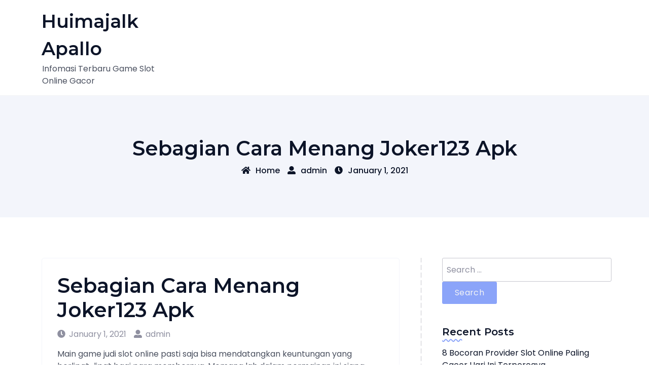

--- FILE ---
content_type: text/html; charset=UTF-8
request_url: https://huimajalkapallo.net/2021/01/01/sebagian-cara-menang-joker123-apk/
body_size: 9025
content:
<!doctype html>
<html lang="en-US">
<head>
	<meta charset="UTF-8">
	<meta name="viewport" content="width=device-width, initial-scale=1">
	<link rel="profile" href="https://gmpg.org/xfn/11">

	<title>Sebagian Cara Menang Joker123 Apk &#8211; Huimajalk Apallo</title>
<meta name='robots' content='max-image-preview:large' />
	<style>img:is([sizes="auto" i], [sizes^="auto," i]) { contain-intrinsic-size: 3000px 1500px }</style>
	<link rel='dns-prefetch' href='//fonts.googleapis.com' />
<link rel="alternate" type="application/rss+xml" title="Huimajalk Apallo &raquo; Feed" href="https://huimajalkapallo.net/feed/" />
<link rel="alternate" type="application/rss+xml" title="Huimajalk Apallo &raquo; Comments Feed" href="https://huimajalkapallo.net/comments/feed/" />
<link rel="alternate" type="application/rss+xml" title="Huimajalk Apallo &raquo; Sebagian Cara Menang Joker123 Apk Comments Feed" href="https://huimajalkapallo.net/2021/01/01/sebagian-cara-menang-joker123-apk/feed/" />
<script>
window._wpemojiSettings = {"baseUrl":"https:\/\/s.w.org\/images\/core\/emoji\/16.0.1\/72x72\/","ext":".png","svgUrl":"https:\/\/s.w.org\/images\/core\/emoji\/16.0.1\/svg\/","svgExt":".svg","source":{"concatemoji":"https:\/\/huimajalkapallo.net\/wp-includes\/js\/wp-emoji-release.min.js?ver=6.8.3"}};
/*! This file is auto-generated */
!function(s,n){var o,i,e;function c(e){try{var t={supportTests:e,timestamp:(new Date).valueOf()};sessionStorage.setItem(o,JSON.stringify(t))}catch(e){}}function p(e,t,n){e.clearRect(0,0,e.canvas.width,e.canvas.height),e.fillText(t,0,0);var t=new Uint32Array(e.getImageData(0,0,e.canvas.width,e.canvas.height).data),a=(e.clearRect(0,0,e.canvas.width,e.canvas.height),e.fillText(n,0,0),new Uint32Array(e.getImageData(0,0,e.canvas.width,e.canvas.height).data));return t.every(function(e,t){return e===a[t]})}function u(e,t){e.clearRect(0,0,e.canvas.width,e.canvas.height),e.fillText(t,0,0);for(var n=e.getImageData(16,16,1,1),a=0;a<n.data.length;a++)if(0!==n.data[a])return!1;return!0}function f(e,t,n,a){switch(t){case"flag":return n(e,"\ud83c\udff3\ufe0f\u200d\u26a7\ufe0f","\ud83c\udff3\ufe0f\u200b\u26a7\ufe0f")?!1:!n(e,"\ud83c\udde8\ud83c\uddf6","\ud83c\udde8\u200b\ud83c\uddf6")&&!n(e,"\ud83c\udff4\udb40\udc67\udb40\udc62\udb40\udc65\udb40\udc6e\udb40\udc67\udb40\udc7f","\ud83c\udff4\u200b\udb40\udc67\u200b\udb40\udc62\u200b\udb40\udc65\u200b\udb40\udc6e\u200b\udb40\udc67\u200b\udb40\udc7f");case"emoji":return!a(e,"\ud83e\udedf")}return!1}function g(e,t,n,a){var r="undefined"!=typeof WorkerGlobalScope&&self instanceof WorkerGlobalScope?new OffscreenCanvas(300,150):s.createElement("canvas"),o=r.getContext("2d",{willReadFrequently:!0}),i=(o.textBaseline="top",o.font="600 32px Arial",{});return e.forEach(function(e){i[e]=t(o,e,n,a)}),i}function t(e){var t=s.createElement("script");t.src=e,t.defer=!0,s.head.appendChild(t)}"undefined"!=typeof Promise&&(o="wpEmojiSettingsSupports",i=["flag","emoji"],n.supports={everything:!0,everythingExceptFlag:!0},e=new Promise(function(e){s.addEventListener("DOMContentLoaded",e,{once:!0})}),new Promise(function(t){var n=function(){try{var e=JSON.parse(sessionStorage.getItem(o));if("object"==typeof e&&"number"==typeof e.timestamp&&(new Date).valueOf()<e.timestamp+604800&&"object"==typeof e.supportTests)return e.supportTests}catch(e){}return null}();if(!n){if("undefined"!=typeof Worker&&"undefined"!=typeof OffscreenCanvas&&"undefined"!=typeof URL&&URL.createObjectURL&&"undefined"!=typeof Blob)try{var e="postMessage("+g.toString()+"("+[JSON.stringify(i),f.toString(),p.toString(),u.toString()].join(",")+"));",a=new Blob([e],{type:"text/javascript"}),r=new Worker(URL.createObjectURL(a),{name:"wpTestEmojiSupports"});return void(r.onmessage=function(e){c(n=e.data),r.terminate(),t(n)})}catch(e){}c(n=g(i,f,p,u))}t(n)}).then(function(e){for(var t in e)n.supports[t]=e[t],n.supports.everything=n.supports.everything&&n.supports[t],"flag"!==t&&(n.supports.everythingExceptFlag=n.supports.everythingExceptFlag&&n.supports[t]);n.supports.everythingExceptFlag=n.supports.everythingExceptFlag&&!n.supports.flag,n.DOMReady=!1,n.readyCallback=function(){n.DOMReady=!0}}).then(function(){return e}).then(function(){var e;n.supports.everything||(n.readyCallback(),(e=n.source||{}).concatemoji?t(e.concatemoji):e.wpemoji&&e.twemoji&&(t(e.twemoji),t(e.wpemoji)))}))}((window,document),window._wpemojiSettings);
</script>
<style id='wp-emoji-styles-inline-css'>

	img.wp-smiley, img.emoji {
		display: inline !important;
		border: none !important;
		box-shadow: none !important;
		height: 1em !important;
		width: 1em !important;
		margin: 0 0.07em !important;
		vertical-align: -0.1em !important;
		background: none !important;
		padding: 0 !important;
	}
</style>
<link rel='stylesheet' id='wp-block-library-css' href='https://huimajalkapallo.net/wp-includes/css/dist/block-library/style.min.css?ver=6.8.3' media='all' />
<style id='classic-theme-styles-inline-css'>
/*! This file is auto-generated */
.wp-block-button__link{color:#fff;background-color:#32373c;border-radius:9999px;box-shadow:none;text-decoration:none;padding:calc(.667em + 2px) calc(1.333em + 2px);font-size:1.125em}.wp-block-file__button{background:#32373c;color:#fff;text-decoration:none}
</style>
<style id='global-styles-inline-css'>
:root{--wp--preset--aspect-ratio--square: 1;--wp--preset--aspect-ratio--4-3: 4/3;--wp--preset--aspect-ratio--3-4: 3/4;--wp--preset--aspect-ratio--3-2: 3/2;--wp--preset--aspect-ratio--2-3: 2/3;--wp--preset--aspect-ratio--16-9: 16/9;--wp--preset--aspect-ratio--9-16: 9/16;--wp--preset--color--black: #000000;--wp--preset--color--cyan-bluish-gray: #abb8c3;--wp--preset--color--white: #ffffff;--wp--preset--color--pale-pink: #f78da7;--wp--preset--color--vivid-red: #cf2e2e;--wp--preset--color--luminous-vivid-orange: #ff6900;--wp--preset--color--luminous-vivid-amber: #fcb900;--wp--preset--color--light-green-cyan: #7bdcb5;--wp--preset--color--vivid-green-cyan: #00d084;--wp--preset--color--pale-cyan-blue: #8ed1fc;--wp--preset--color--vivid-cyan-blue: #0693e3;--wp--preset--color--vivid-purple: #9b51e0;--wp--preset--gradient--vivid-cyan-blue-to-vivid-purple: linear-gradient(135deg,rgba(6,147,227,1) 0%,rgb(155,81,224) 100%);--wp--preset--gradient--light-green-cyan-to-vivid-green-cyan: linear-gradient(135deg,rgb(122,220,180) 0%,rgb(0,208,130) 100%);--wp--preset--gradient--luminous-vivid-amber-to-luminous-vivid-orange: linear-gradient(135deg,rgba(252,185,0,1) 0%,rgba(255,105,0,1) 100%);--wp--preset--gradient--luminous-vivid-orange-to-vivid-red: linear-gradient(135deg,rgba(255,105,0,1) 0%,rgb(207,46,46) 100%);--wp--preset--gradient--very-light-gray-to-cyan-bluish-gray: linear-gradient(135deg,rgb(238,238,238) 0%,rgb(169,184,195) 100%);--wp--preset--gradient--cool-to-warm-spectrum: linear-gradient(135deg,rgb(74,234,220) 0%,rgb(151,120,209) 20%,rgb(207,42,186) 40%,rgb(238,44,130) 60%,rgb(251,105,98) 80%,rgb(254,248,76) 100%);--wp--preset--gradient--blush-light-purple: linear-gradient(135deg,rgb(255,206,236) 0%,rgb(152,150,240) 100%);--wp--preset--gradient--blush-bordeaux: linear-gradient(135deg,rgb(254,205,165) 0%,rgb(254,45,45) 50%,rgb(107,0,62) 100%);--wp--preset--gradient--luminous-dusk: linear-gradient(135deg,rgb(255,203,112) 0%,rgb(199,81,192) 50%,rgb(65,88,208) 100%);--wp--preset--gradient--pale-ocean: linear-gradient(135deg,rgb(255,245,203) 0%,rgb(182,227,212) 50%,rgb(51,167,181) 100%);--wp--preset--gradient--electric-grass: linear-gradient(135deg,rgb(202,248,128) 0%,rgb(113,206,126) 100%);--wp--preset--gradient--midnight: linear-gradient(135deg,rgb(2,3,129) 0%,rgb(40,116,252) 100%);--wp--preset--font-size--small: 13px;--wp--preset--font-size--medium: 20px;--wp--preset--font-size--large: 36px;--wp--preset--font-size--x-large: 42px;--wp--preset--spacing--20: 0.44rem;--wp--preset--spacing--30: 0.67rem;--wp--preset--spacing--40: 1rem;--wp--preset--spacing--50: 1.5rem;--wp--preset--spacing--60: 2.25rem;--wp--preset--spacing--70: 3.38rem;--wp--preset--spacing--80: 5.06rem;--wp--preset--shadow--natural: 6px 6px 9px rgba(0, 0, 0, 0.2);--wp--preset--shadow--deep: 12px 12px 50px rgba(0, 0, 0, 0.4);--wp--preset--shadow--sharp: 6px 6px 0px rgba(0, 0, 0, 0.2);--wp--preset--shadow--outlined: 6px 6px 0px -3px rgba(255, 255, 255, 1), 6px 6px rgba(0, 0, 0, 1);--wp--preset--shadow--crisp: 6px 6px 0px rgba(0, 0, 0, 1);}:where(.is-layout-flex){gap: 0.5em;}:where(.is-layout-grid){gap: 0.5em;}body .is-layout-flex{display: flex;}.is-layout-flex{flex-wrap: wrap;align-items: center;}.is-layout-flex > :is(*, div){margin: 0;}body .is-layout-grid{display: grid;}.is-layout-grid > :is(*, div){margin: 0;}:where(.wp-block-columns.is-layout-flex){gap: 2em;}:where(.wp-block-columns.is-layout-grid){gap: 2em;}:where(.wp-block-post-template.is-layout-flex){gap: 1.25em;}:where(.wp-block-post-template.is-layout-grid){gap: 1.25em;}.has-black-color{color: var(--wp--preset--color--black) !important;}.has-cyan-bluish-gray-color{color: var(--wp--preset--color--cyan-bluish-gray) !important;}.has-white-color{color: var(--wp--preset--color--white) !important;}.has-pale-pink-color{color: var(--wp--preset--color--pale-pink) !important;}.has-vivid-red-color{color: var(--wp--preset--color--vivid-red) !important;}.has-luminous-vivid-orange-color{color: var(--wp--preset--color--luminous-vivid-orange) !important;}.has-luminous-vivid-amber-color{color: var(--wp--preset--color--luminous-vivid-amber) !important;}.has-light-green-cyan-color{color: var(--wp--preset--color--light-green-cyan) !important;}.has-vivid-green-cyan-color{color: var(--wp--preset--color--vivid-green-cyan) !important;}.has-pale-cyan-blue-color{color: var(--wp--preset--color--pale-cyan-blue) !important;}.has-vivid-cyan-blue-color{color: var(--wp--preset--color--vivid-cyan-blue) !important;}.has-vivid-purple-color{color: var(--wp--preset--color--vivid-purple) !important;}.has-black-background-color{background-color: var(--wp--preset--color--black) !important;}.has-cyan-bluish-gray-background-color{background-color: var(--wp--preset--color--cyan-bluish-gray) !important;}.has-white-background-color{background-color: var(--wp--preset--color--white) !important;}.has-pale-pink-background-color{background-color: var(--wp--preset--color--pale-pink) !important;}.has-vivid-red-background-color{background-color: var(--wp--preset--color--vivid-red) !important;}.has-luminous-vivid-orange-background-color{background-color: var(--wp--preset--color--luminous-vivid-orange) !important;}.has-luminous-vivid-amber-background-color{background-color: var(--wp--preset--color--luminous-vivid-amber) !important;}.has-light-green-cyan-background-color{background-color: var(--wp--preset--color--light-green-cyan) !important;}.has-vivid-green-cyan-background-color{background-color: var(--wp--preset--color--vivid-green-cyan) !important;}.has-pale-cyan-blue-background-color{background-color: var(--wp--preset--color--pale-cyan-blue) !important;}.has-vivid-cyan-blue-background-color{background-color: var(--wp--preset--color--vivid-cyan-blue) !important;}.has-vivid-purple-background-color{background-color: var(--wp--preset--color--vivid-purple) !important;}.has-black-border-color{border-color: var(--wp--preset--color--black) !important;}.has-cyan-bluish-gray-border-color{border-color: var(--wp--preset--color--cyan-bluish-gray) !important;}.has-white-border-color{border-color: var(--wp--preset--color--white) !important;}.has-pale-pink-border-color{border-color: var(--wp--preset--color--pale-pink) !important;}.has-vivid-red-border-color{border-color: var(--wp--preset--color--vivid-red) !important;}.has-luminous-vivid-orange-border-color{border-color: var(--wp--preset--color--luminous-vivid-orange) !important;}.has-luminous-vivid-amber-border-color{border-color: var(--wp--preset--color--luminous-vivid-amber) !important;}.has-light-green-cyan-border-color{border-color: var(--wp--preset--color--light-green-cyan) !important;}.has-vivid-green-cyan-border-color{border-color: var(--wp--preset--color--vivid-green-cyan) !important;}.has-pale-cyan-blue-border-color{border-color: var(--wp--preset--color--pale-cyan-blue) !important;}.has-vivid-cyan-blue-border-color{border-color: var(--wp--preset--color--vivid-cyan-blue) !important;}.has-vivid-purple-border-color{border-color: var(--wp--preset--color--vivid-purple) !important;}.has-vivid-cyan-blue-to-vivid-purple-gradient-background{background: var(--wp--preset--gradient--vivid-cyan-blue-to-vivid-purple) !important;}.has-light-green-cyan-to-vivid-green-cyan-gradient-background{background: var(--wp--preset--gradient--light-green-cyan-to-vivid-green-cyan) !important;}.has-luminous-vivid-amber-to-luminous-vivid-orange-gradient-background{background: var(--wp--preset--gradient--luminous-vivid-amber-to-luminous-vivid-orange) !important;}.has-luminous-vivid-orange-to-vivid-red-gradient-background{background: var(--wp--preset--gradient--luminous-vivid-orange-to-vivid-red) !important;}.has-very-light-gray-to-cyan-bluish-gray-gradient-background{background: var(--wp--preset--gradient--very-light-gray-to-cyan-bluish-gray) !important;}.has-cool-to-warm-spectrum-gradient-background{background: var(--wp--preset--gradient--cool-to-warm-spectrum) !important;}.has-blush-light-purple-gradient-background{background: var(--wp--preset--gradient--blush-light-purple) !important;}.has-blush-bordeaux-gradient-background{background: var(--wp--preset--gradient--blush-bordeaux) !important;}.has-luminous-dusk-gradient-background{background: var(--wp--preset--gradient--luminous-dusk) !important;}.has-pale-ocean-gradient-background{background: var(--wp--preset--gradient--pale-ocean) !important;}.has-electric-grass-gradient-background{background: var(--wp--preset--gradient--electric-grass) !important;}.has-midnight-gradient-background{background: var(--wp--preset--gradient--midnight) !important;}.has-small-font-size{font-size: var(--wp--preset--font-size--small) !important;}.has-medium-font-size{font-size: var(--wp--preset--font-size--medium) !important;}.has-large-font-size{font-size: var(--wp--preset--font-size--large) !important;}.has-x-large-font-size{font-size: var(--wp--preset--font-size--x-large) !important;}
:where(.wp-block-post-template.is-layout-flex){gap: 1.25em;}:where(.wp-block-post-template.is-layout-grid){gap: 1.25em;}
:where(.wp-block-columns.is-layout-flex){gap: 2em;}:where(.wp-block-columns.is-layout-grid){gap: 2em;}
:root :where(.wp-block-pullquote){font-size: 1.5em;line-height: 1.6;}
</style>
<link rel='stylesheet' id='bootstrap-css' href='https://huimajalkapallo.net/wp-content/themes/leopard/assets/css/bootstrap.min.css' media='all' />
<link rel='stylesheet' id='fontawesome-5-css' href='https://huimajalkapallo.net/wp-content/themes/leopard/assets/css/all.min.css' media='all' />
<link rel='stylesheet' id='leopard-fonts-css' href='https://fonts.googleapis.com/css?family=Poppins%3A200%2C300%2C400%2C500%2C600%7CMontserrat%3A400%2C500%2C600%2C700%2C800%2C900&#038;display=swap&#038;subset=latin%2Clatin-ext' media='all' />
<link rel='stylesheet' id='leopard-style-css' href='https://huimajalkapallo.net/wp-content/themes/leopard/style.css?ver=1.0.2' media='all' />
<link rel='stylesheet' id='leopard-main-style-css' href='https://huimajalkapallo.net/wp-content/themes/leopard/assets/css/leopard-style.css?ver=1.0.2' media='all' />
<link rel='stylesheet' id='leopard-responsive-css' href='https://huimajalkapallo.net/wp-content/themes/leopard/assets/css/responsive.css' media='all' />
<script src="https://huimajalkapallo.net/wp-includes/js/jquery/jquery.min.js?ver=3.7.1" id="jquery-core-js"></script>
<script src="https://huimajalkapallo.net/wp-includes/js/jquery/jquery-migrate.min.js?ver=3.4.1" id="jquery-migrate-js"></script>
<link rel="https://api.w.org/" href="https://huimajalkapallo.net/wp-json/" /><link rel="alternate" title="JSON" type="application/json" href="https://huimajalkapallo.net/wp-json/wp/v2/posts/1476" /><link rel="EditURI" type="application/rsd+xml" title="RSD" href="https://huimajalkapallo.net/xmlrpc.php?rsd" />
<meta name="generator" content="WordPress 6.8.3" />
<link rel="canonical" href="https://huimajalkapallo.net/2021/01/01/sebagian-cara-menang-joker123-apk/" />
<link rel='shortlink' href='https://huimajalkapallo.net/?p=1476' />
<link rel="alternate" title="oEmbed (JSON)" type="application/json+oembed" href="https://huimajalkapallo.net/wp-json/oembed/1.0/embed?url=https%3A%2F%2Fhuimajalkapallo.net%2F2021%2F01%2F01%2Fsebagian-cara-menang-joker123-apk%2F" />
<link rel="alternate" title="oEmbed (XML)" type="text/xml+oembed" href="https://huimajalkapallo.net/wp-json/oembed/1.0/embed?url=https%3A%2F%2Fhuimajalkapallo.net%2F2021%2F01%2F01%2Fsebagian-cara-menang-joker123-apk%2F&#038;format=xml" />
<link rel="pingback" href="https://huimajalkapallo.net/xmlrpc.php"></head>

<body class="wp-singular post-template-default single single-post postid-1476 single-format-standard wp-theme-leopard lprd-sidebar-enable lprd-right-sidebar">
			<div class="lprd-preloader">
				<div class="dash uno"></div>
				<div class="dash dos"></div>
				<div class="dash tres"></div>
				<div class="dash cuatro"></div>
			</div>

		
<a class="skip-link screen-reader-text" href="#primary">Skip to content</a>

<header id="masthead" class="lprd-header-area site-header">
	<div class="container">
		<div class="row justify-content-between align-items-center">
			<div class="col-lg-3 col-md-6 col-8">
				<div class="site-branding">
											<h2 class="site-title"><a href="https://huimajalkapallo.net/" title="Huimajalk Apallo" itemprop="url">Huimajalk Apallo</a></h2>
						<div class="site-description">Infomasi Terbaru Game Slot Online Gacor</div>									</div><!-- .site-branding -->
			</div>
			<div class="col-lg-6 col-md-6 col-4 menu-toggle-area">
				<button class="menu-toggle" aria-controls="primary-menu" aria-expanded="false"><i class="fas fa-bars"></i></button>
			</div>
			<div class="col-lg-9 col-md-12 col-12 lprd-menu-area">

				<nav id="site-navigation" class="main-navigation hidden-mobile">

					<div id="primary-menu" class="lprd-menu menu nav-menu"></div>
					<button class="screen-reader-text lprd-menu-close"><i class="fas fa-times"></i></button>
				</nav><!-- #site-navigation -->
			</div>
		</div>
	</div>
</header><!-- #masthead -->

	<div class="lprd-breadcrumbs-area">
		<div class="container">
			<div class="row">
				<div class="col-12">
					<div class="lprd-breadcrumbs">
													<h1 class="lprd-breadcrumbs-title">Sebagian Cara Menang Joker123 Apk</h1>
							<div class="lprd-breadcrumbs-meta">
								<a class="active" href="https://huimajalkapallo.net"><i class="fas fa-home"></i>Home</a><a class="lprd--post-author-text author vcard" href="https://huimajalkapallo.net/author/admin/"><i class="fas fa-user-alt"></i>admin</a><a class="lprd--post-date-text" href="https://huimajalkapallo.net/2021/01/01/sebagian-cara-menang-joker123-apk/" rel="bookmark"><i class="fas fa-clock"></i><time class="entry-date published updated" datetime="2021-01-01T17:11:24+00:00">January 1, 2021</time></a>							</div>
						
					</div>
				</div>
			</div>
		</div>
	</div>

<div id="primary" class="lprd-single-post lprd-blog-page site-main">
	<div class="container">
		<div class="row">
			<div class="col-lg-8 offset-lg-0 col-md-10 offset-md-1 col-sm-12 offset-sm-0">
				<div class="lprd-default-page-container">
					
<article id="post-1476" class="lprd-single-post-item post-1476 post type-post status-publish format-standard hentry category-judi-online tag-joker123-terbaru">


			<header class="entry-header">
			<h1 class="entry-title">Sebagian Cara Menang Joker123 Apk</h1>			<div class="entry-meta">
				<a class="lprd--post-date-text" href="https://huimajalkapallo.net/2021/01/01/sebagian-cara-menang-joker123-apk/" rel="bookmark"><i class="fas fa-clock"></i><time class="entry-date published updated" datetime="2021-01-01T17:11:24+00:00">January 1, 2021</time></a><a class="lprd--post-author-text author vcard" href="https://huimajalkapallo.net/author/admin/"><i class="fas fa-user-alt"></i>admin</a>			</div>
		</header><!-- .entry-header -->
	
	
	<div class="entry-content">
		<p>Main game judi slot online pasti saja bisa mendatangkan keuntungan yang berlipat-lipat bagi para membernya. Memang lah dalam permainan ini siapa yang tidak ingin menang dan mengetahui cara menang main judi online dengan mudah, tentunya seluruh orang yang main judi online di web judi online terpercaya ingin mendapatkan kemenangan dan membawa pulang banyak keuntungan. Di Indonesia saja tidak bisa kami pungkiri bahwa banyak sekali agen-agen judi yang sedia dan diimbangi dengan sebanyak peminat dari warga Indonesia.</p>
<p>Menangkan Slot Joker Deposit Pulsa 5000 Tanpa Potongan Dengan Rahasia Berikut Ini</p>
<p>Bagi mereka dalam main-main judi online ini orientasinya hanyalah kemenangan dan keuntungan, sehingga tidak jarang bagi mereka buat melakukan segala cara agar dapat memenangkan permainan ini salah satunya dengan berlatih cukup keras dan melihat pengalaman-pengalaman dari ahli judi Yang lain Lalu di artikel ini akan diulas bagaimana tips cara menang main judi online di web judi terpercaya Indonesia yang pastinya akan menunjang Anda untuk main dengan lebih professional dan meningkatkan kesempatan untuk menang. Ini dia ulasannya.</p>
<p>Bermain Di Situs Yang Terpercaya</p>
<p>Dalam main game judi online pasti saja Anda mesti main-main di website yang terpercaya, karena hal ini berkenaan kejujuran dalam main-main dan keamanan akun Anda. Kenapa Anda mesti memilah – milih situs yang akan Anda gunakan, ini karena sejumlah situs judi online terpercaya yang sangat banyak dan munculnya situs-situs baru maka rawan terjadinya kemunculan situs palsu yang kalau Anda menggunakan website palsu ini maka akan memberikan dampak buruk bagi Anda misalnya penipuan atau Anda tidak bisa meraih peluang menang yang banyak. Kebanyakan di situs – website game judi online Anda akan memperoleh banyak peluang menang maka ini ialah hal yang mesti lihat dalam pilih situs terpercaya supaya Anda bisa merasakan keuntungan saat main-main game judi.</p>
<p>Pilih Kategori Games Yang Mudah</p>
<p>Rata-rata di situs-situs game judi slot online Anda akan meraih sarana berupa disediakannya Beraneka games judi yang bisa Anda mainkan. Untuk itu sebelum Anda Bermain Anda harus memilih games mana yang paling mudah dan paling Anda kuasai supaya Anda bisa mendapati peluang menang dengan mudah. Karena dengan memilih games yang sudah Anda kuasai sehingga Anda dapat dengan mudah mengatur strategi buat mengalahkan lawan. Namun tidak ada salahnya apabila Anda ingin melakukan permainan yang baru utk mendapati pengalaman yang baru, tetapi Anda mesti siap dengan bisa saja terburuk ialah kalah. Jadi jikalau Anda orientasinya buat menang dan memperoleh untung mungkin main-main di game yang sudah Anda kuasai adalah solusinya.</p>
<p>Pilih Meja Permainan Secara Tepat</p>
<p>Memilih meja atau room pada permainan judi online terpercaya yaitu hal yang butuh diperhatikan. Karena apabila Anda salah dalam pemilihan meja atau room sehingga akan sangat berdampak bagi prosentase kemenangan yang akan Anda dapatkan. Di awal permainan Anda akan disuguhkan dengan bermacam macam pilihan room atau meja yang sudah disediakan, Anda tinggal memilih mana room atau meja yang serasi buat Anda gunakan.</p>
<p>Perhatikan Trik Lawan</p>
<p>Dengan cara memperhatikan trik yang digunakan oleh lawan itu akan meminimalisir Anda akan tertipu oleh trik-trik tipuan lawan Anda. jangan terlampaui sibuk memperhatikan trick yang Anda gunakan sendiri, sehingga Anda bisa jadi lalai dalam trik yang dimanfaatkan oleh lawan Anda. Rata-rata para pemain slot online tentunya ingin memperoleh kemenangan. Oleh sebab itu, akan lebih baik seandainya mereka bermain dengan hati-hati.</p>
<p>Pandai Menjalankan Modal</p>
<p>Saat Anda main di website judi online terpercaya Anda harus bijak dalam mengelola aset Anda. Jangan sampai sampai Anda tergiur untuk mengeluarkan dana atau modal banyaknya Sebanyak karena ambisi untuk menang.</p>
	</div><!-- .entry-content -->

	<footer class="entry-footer">
		<div class="cat-links"><span>Categories: </span> <a href="https://huimajalkapallo.net/category/judi-online/" rel="category tag">Judi Online</a></div><div class="tags-links"><span>Tags: </span> <a href="https://huimajalkapallo.net/tag/joker123-terbaru/" rel="tag">Joker123 Terbaru</a></div>			</footer><!-- .entry-footer -->

</article><!-- #post-1476 -->

	<nav class="navigation post-navigation" aria-label="Posts">
		<h2 class="screen-reader-text">Post navigation</h2>
		<div class="nav-links"><div class="nav-previous"><a href="https://huimajalkapallo.net/2021/01/01/semua-cara-menang-daftar-slot-deposit-pulsa/" rel="prev"><span class="nav-subtitle">Previous:</span> <span class="nav-title">Semua Cara Menang Daftar Slot Deposit Pulsa</span></a></div><div class="nav-next"><a href="https://huimajalkapallo.net/2021/01/01/inilah-cara-menang-situs-slot-deposit-pulsa-tanpa-potongan/" rel="next"><span class="nav-subtitle">Next:</span> <span class="nav-title">Inilah Cara Menang Situs Slot Deposit Pulsa Tanpa Potongan</span></a></div></div>
	</nav>
<div id="comments" class="comments-area">

		<div id="respond" class="comment-respond">
		<h3 id="reply-title" class="comment-reply-title">Leave a Reply <small><a rel="nofollow" id="cancel-comment-reply-link" href="/2021/01/01/sebagian-cara-menang-joker123-apk/#respond" style="display:none;">Cancel reply</a></small></h3><form action="https://huimajalkapallo.net/wp-comments-post.php" method="post" id="commentform" class="comment-form"><p class="comment-notes"><span id="email-notes">Your email address will not be published.</span> <span class="required-field-message">Required fields are marked <span class="required">*</span></span></p><p class="comment-form-comment"><label for="comment">Comment <span class="required">*</span></label> <textarea id="comment" name="comment" cols="45" rows="8" maxlength="65525" required></textarea></p><p class="comment-form-author"><label for="author">Name <span class="required">*</span></label> <input id="author" name="author" type="text" value="" size="30" maxlength="245" autocomplete="name" required /></p>
<p class="comment-form-email"><label for="email">Email <span class="required">*</span></label> <input id="email" name="email" type="email" value="" size="30" maxlength="100" aria-describedby="email-notes" autocomplete="email" required /></p>
<p class="comment-form-url"><label for="url">Website</label> <input id="url" name="url" type="url" value="" size="30" maxlength="200" autocomplete="url" /></p>
<p class="comment-form-cookies-consent"><input id="wp-comment-cookies-consent" name="wp-comment-cookies-consent" type="checkbox" value="yes" /> <label for="wp-comment-cookies-consent">Save my name, email, and website in this browser for the next time I comment.</label></p>
<p class="form-submit"><input name="submit" type="submit" id="submit" class="submit" value="Post Comment" /> <input type='hidden' name='comment_post_ID' value='1476' id='comment_post_ID' />
<input type='hidden' name='comment_parent' id='comment_parent' value='0' />
</p></form>	</div><!-- #respond -->
	
</div><!-- #comments -->
				</div>
			</div>

				<div class="col-lg-4 offset-lg-0 col-md-10 offset-md-1 col-sm-12 offset-sm-0 lprd-sidebar-border">
	<aside id="secondary" class="lprd-sidebar">
		<section id="search-2" class="widget widget_search"><form role="search" method="get" class="search-form" action="https://huimajalkapallo.net/">
				<label>
					<span class="screen-reader-text">Search for:</span>
					<input type="search" class="search-field" placeholder="Search &hellip;" value="" name="s" />
				</label>
				<input type="submit" class="search-submit" value="Search" />
			</form></section>
		<section id="recent-posts-2" class="widget widget_recent_entries">
		<div class="lprd-widget-title"><h2 class="widget-title">Recent Posts</h2></div>
		<ul>
											<li>
					<a href="https://huimajalkapallo.net/2024/03/12/8-bocoran-provider-slot-online-paling-gacor-hari-ini-terpercaya/">8 Bocoran Provider Slot Online Paling Gacor Hari Ini Terpercaya</a>
									</li>
											<li>
					<a href="https://huimajalkapallo.net/2022/05/22/beberapa-rahasia-menguntungkan-deposit-pulsa-slot/">Beberapa Rahasia Menguntungkan Deposit Pulsa Slot</a>
									</li>
											<li>
					<a href="https://huimajalkapallo.net/2022/05/22/beberapa-bagaimana-menguntungkan-slot-joker-deposit-pulsa-10rb-tanpa-potongan/">Beberapa Bagaimana Menguntungkan Slot Joker Deposit Pulsa 10rb Tanpa Potongan</a>
									</li>
											<li>
					<a href="https://huimajalkapallo.net/2022/05/22/sebagian-rahasia-menguntungkan-slot-joker-deposit-pulsa-tanpa-potongan/">Sebagian Rahasia Menguntungkan Slot Joker Deposit Pulsa Tanpa Potongan</a>
									</li>
											<li>
					<a href="https://huimajalkapallo.net/2022/05/21/beberapa-bagaimana-untung-slot-deposit-pulsa-indosat/">Beberapa Bagaimana Untung Slot Deposit Pulsa Indosat</a>
									</li>
					</ul>

		</section><section id="categories-2" class="widget widget_categories"><div class="lprd-widget-title"><h2 class="widget-title">Categories</h2></div>
			<ul>
					<li class="cat-item cat-item-1"><a href="https://huimajalkapallo.net/category/judi-online/">Judi Online</a>
</li>
			</ul>

			</section><section id="custom_html-2" class="widget_text widget widget_custom_html"><div class="textwidget custom-html-widget"><a href="https://breakingthelogjam.org">slot gacor</a></div></section><section id="custom_html-3" class="widget_text widget widget_custom_html"><div class="textwidget custom-html-widget"><a href="https://mycashbacksurveys.com/">boz388</a></div></section><section id="custom_html-4" class="widget_text widget widget_custom_html"><div class="textwidget custom-html-widget"><a href="https://la-carpet-mattress-cleaning.com/">bo togel terpercaya</a></div></section><section id="custom_html-5" class="widget_text widget widget_custom_html"><div class="textwidget custom-html-widget"><a href="https://janpac.com/">judi slot</a></div></section><section id="custom_html-6" class="widget_text widget widget_custom_html"><div class="textwidget custom-html-widget"><a href="https://newbizminn.com/">situs slot gacor</a></div></section><section id="custom_html-7" class="widget_text widget widget_custom_html"><div class="textwidget custom-html-widget"><a href="https://sildenafilfp.com/">agen slot online</a></div></section><section id="custom_html-8" class="widget_text widget widget_custom_html"><div class="textwidget custom-html-widget"><a href="https://aqualifestyle-france.com/">daftar slot online</a></div></section><section id="custom_html-9" class="widget_text widget widget_custom_html"><div class="textwidget custom-html-widget"><a href="https://posekretu.net/">judi slot88</a>
<br>
<a href="https://data.waykanankab.go.id/wp-includes/seputaran/">slot thailand</a>
</div></section>	</aside><!-- #secondary -->
</div>

		</div>
	</div>
</div><!-- #main -->


<footer id="lprd-footer" class="site-footer lprd-footer-section">
		<div class="lprd-footer-copyright-area">
		<div class="container">
			<div class="row">
				<div class="col-lg-12">
					
<!-- .site-info -->
				</div>
			</div>
		</div>
	</div> <!--	lprd_footer_copyright_area END-->
</footer>

<script type="speculationrules">
{"prefetch":[{"source":"document","where":{"and":[{"href_matches":"\/*"},{"not":{"href_matches":["\/wp-*.php","\/wp-admin\/*","\/wp-content\/uploads\/*","\/wp-content\/*","\/wp-content\/plugins\/*","\/wp-content\/themes\/leopard\/*","\/*\\?(.+)"]}},{"not":{"selector_matches":"a[rel~=\"nofollow\"]"}},{"not":{"selector_matches":".no-prefetch, .no-prefetch a"}}]},"eagerness":"conservative"}]}
</script>
<script src="https://huimajalkapallo.net/wp-content/themes/leopard/assets/js/navigation.js?ver=1.0.2" id="leopard-navigation-js"></script>
<script id="leopard-main-js-js-extra">
var leopard_localize = {"theme_url":"https:\/\/huimajalkapallo.net","theme_directory":"https:\/\/huimajalkapallo.net\/wp-content\/themes\/leopard","ajax_url":"https:\/\/huimajalkapallo.net\/wp-admin\/admin-ajax.php"};
</script>
<script src="https://huimajalkapallo.net/wp-content/themes/leopard/assets/js/leopard-main.js?ver=6.8.3" id="leopard-main-js-js"></script>
<script src="https://huimajalkapallo.net/wp-includes/js/comment-reply.min.js?ver=6.8.3" id="comment-reply-js" async data-wp-strategy="async"></script>

<script defer src="https://static.cloudflareinsights.com/beacon.min.js/vcd15cbe7772f49c399c6a5babf22c1241717689176015" integrity="sha512-ZpsOmlRQV6y907TI0dKBHq9Md29nnaEIPlkf84rnaERnq6zvWvPUqr2ft8M1aS28oN72PdrCzSjY4U6VaAw1EQ==" data-cf-beacon='{"version":"2024.11.0","token":"5dc472278e3b4bea9022b6a500409f19","r":1,"server_timing":{"name":{"cfCacheStatus":true,"cfEdge":true,"cfExtPri":true,"cfL4":true,"cfOrigin":true,"cfSpeedBrain":true},"location_startswith":null}}' crossorigin="anonymous"></script>
</body>
</html>


--- FILE ---
content_type: text/css
request_url: https://huimajalkapallo.net/wp-content/themes/leopard/style.css?ver=1.0.2
body_size: 150
content:
/*!
Theme Name: Leopard
Theme URI: https://github.com/iqbalrony/leopard
Author: iqbalrony
Author URI: https://profiles.wordpress.org/iqbalrony/
Description: Leopard is a smart & dynamic blog theme. Fully responsive design displays beautifully across desktop, mobile, and all devices. Easy installation allows you to start post blogs immediately after the activation.
Version: 1.0.2
Tested up to: 5.9
Requires PHP: 5.6
License: GNU General Public License v2 or later
License URI: http://www.gnu.org/licenses/gpl-2.0.html
Text Domain: leopard
Tags: blog, custom-logo, one-column, two-columns, custom-background, custom-colors, featured-images, full-width-template, sticky-post, theme-options, threaded-comments, translation-ready, left-sidebar, right-sidebar

This theme, like WordPress, is licensed under the GPL.
Use it to make something cool, have fun, and share what you've learned.
*/


--- FILE ---
content_type: text/css
request_url: https://huimajalkapallo.net/wp-content/themes/leopard/assets/css/leopard-style.css?ver=1.0.2
body_size: 6918
content:
/*--------------------------------------------------------------
>>> TABLE OF CONTENTS:
----------------------------------------------------------------
# Css variables list
# Generic
# Base
	- Typography
	- Elements
	- Links
	- Forms
# Components
	- Navigation
	- Posts and pages
	- Comments
	- Widgets
	- Media
	- Captions
	- Galleries
	- Default Button
	- Preloader
# Utilities
	- Accessibility
	- Alignments
# Common Css
# Preloader
# Header
	- Menu
	- Small menu
# Breadcrumbs
# Blog page
# Sidebar
# Page.php
# Single Post
# Archive.php
# Search.php
# 404.php
# Footer

--------------------------------------------------------------*/

/*--------------------------------------------------------------
# Css variables list
--------------------------------------------------------------*/
:root {
  --color-white: #ffffff;
  --color-white-lilac: #f3f5fb;
  --color-porcelain: #f3f4f5;
  --color-french-gray: #c7c7cf;
  --color-trout: #494f5e;
  --color-firefly: #0c1428;
  --color-manatee: #8f90a0;
  --color-malibu: #8ba4f9;
  --color-outrageous-orange: #fe5b36;
  --lprd-heading-one: 2.5rem;
  --lprd-heading-two: 1.75rem;
  --lprd-widget-title: 1.25em;
}

/*--------------------------------------------------------------
# Generic CSS
--------------------------------------------------------------*/
html {
  font-size: 16px;
  line-height: 1.5;
  -webkit-text-size-adjust: 100%;
}

body {
  margin: 0;
}

main {
  display: block;
}

hr {
  box-sizing: content-box;
  height: 0;
  overflow: visible;
}

a {
  background-color: transparent;
}

abbr[title] {
  border-bottom: none;
  text-decoration: underline;
  text-decoration: underline dotted;
}

pre {
  font-size: 1em;
}

b,
strong {
  font-weight: bolder;
}

code,
kbd,
samp {
  font-size: 1em;
}

small {
  font-size: 80%;
}

sub,
sup {
  font-size: 75%;
  line-height: 0;
  position: relative;
  vertical-align: baseline;
}

sub {
  bottom: -0.25em;
}

sup {
  top: -0.5em;
}

img {
  border-style: none;
}

button,
input,
optgroup,
select,
textarea {
  font-size: 100%;
  line-height: 1.15;
  margin: 0;
}

button,
input {
  overflow: visible;
}

button,
select {
  text-transform: none;
}

button,
[type="button"],
[type="reset"],
[type="submit"] {
  -webkit-appearance: button;
}

button::-moz-focus-inner,
[type="button"]::-moz-focus-inner,
[type="reset"]::-moz-focus-inner,
[type="submit"]::-moz-focus-inner {
  border-style: none;
  padding: 0;
}

button:-moz-focusring,
[type="button"]:-moz-focusring,
[type="reset"]:-moz-focusring,
[type="submit"]:-moz-focusring {
  outline: 1px dotted ButtonText;
}

fieldset {
  padding: 0.35em 0.75em 0.625em;
}

legend {
  box-sizing: border-box;
  color: inherit;
  display: table;
  max-width: 100%;
  padding: 0;
  white-space: normal;
}

progress {
  vertical-align: baseline;
}

textarea {
  overflow: auto;
}

[type="checkbox"],
[type="radio"] {
  box-sizing: border-box;
  padding: 0;
}

[type="number"]::-webkit-inner-spin-button,
[type="number"]::-webkit-outer-spin-button {
  height: auto;
}

[type="search"] {
  -webkit-appearance: textfield;
  outline-offset: -2px;
}

[type="search"]::-webkit-search-decoration {
  -webkit-appearance: none;
}

::-webkit-file-upload-button {
  -webkit-appearance: button;
  font: inherit;
}

::placeholder {
  /* Chrome, Firefox, Opera, Safari 10.1+ */
  color: var(--color-manatee);
}

:-ms-input-placeholder {
  /* Internet Explorer 10-11 */
  color: var(--color-manatee);
}

::-ms-input-placeholder {
  /* Microsoft Edge */
  color: var(--color-manatee);
}

details {
  display: block;
}

summary {
  display: list-item;
}

template {
  display: none;
}

[hidden] {
  display: none;
}

*,
*::before,
*::after {
  box-sizing: inherit;
}

html {
  box-sizing: border-box;
}

/*--------------------------------------------------------------
# Base
--------------------------------------------------------------*/

/* Typography
--------------------------------------------- */
html {
  font-size: 16px;
}

body {
  font-size: 16px;
  font-size: 1rem;
  line-height: 1.5;
  -webkit-font-smoothing: antialiased;
  -moz-osx-font-smoothing: grayscale;
  font-family: "Poppins", sans-serif;
  color: var(--color-trout);
  background: var(--color-white);
  font-weight: 400;
  word-wrap: break-word;
}

.h1,
.h2,
.h3,
.h4,
.h5,
.h6,
h1,
h2,
h3,
h4,
h5,
h6 {
  font-family: "Montserrat", Sans-serif;
  color: var(--color-firefly);
  clear: both;
  line-height: 1.5;
}

h1,
.h1 {
  font-size: 48px;
  font-size: 3.2rem;
  font-weight: 600;
}

h2,
.h2 {
  font-size: 34px;
  font-size: 2.267rem;
  font-weight: 600;
}

h3,
.h3 {
  font-size: 26px;
  font-size: 1.733rem;
  font-weight: 600;
}

h4,
.h4 {
  font-size: 22px;
  font-size: 1.467em;
  font-weight: 600;
}

h5,
.h5 {
  font-size: 18px;
  font-size: 1.2rem;
  font-weight: 500;
}

h6,
.h6 {
  font-size: 15px;
  font-size: 1rem;
  font-weight: 500;
}

h1 a,
h2 a,
h3 a,
h4 a,
h5 a,
h6 a,
.h1 a,
.h2 a,
.h3 a,
.h4 a,
.h5 a,
.h6 a {
  color: var(--color-firefly);
}

h1 a:hover,
h2 a:hover,
h3 a:hover,
h4 a:hover,
h5 a:hover,
h6 a:hover,
.h1 a:hover,
.h2 a:hover,
.h3 a:hover,
.h4 a:hover,
.h5 a:hover,
.h6 a:hover {
  color: var(--color-malibu);
}

blockquote {
  position: relative;
  font-weight: 400;
  margin: 15px 0;
  line-height: 1.5;
  padding: 20px 30px;
  background: var(--color-white-lilac);
  border-left: 5px solid var(--color-porcelain);
  border-left: 5px solid var(--color-malibu);
}

blockquote cite {
  font-style: normal;
  font-weight: 700;
  display: block;
  margin-top: 15px;
}

blockquote p:last-child {
  margin: 0;
}

code {
  color: var(--color-outrageous-orange);
}

dl {
  margin-bottom: 1.6em;
}

dt {
  font-weight: bold;
}

dd {
  margin-bottom: 1.6em;
}

table,
th,
td {
  border: 1px solid var(--color-french-gray);
}

table {
  border-collapse: separate;
  border-spacing: 0;
  border-width: 1px 0 0 1px;
  margin: 0 0 1.6em;
  table-layout: fixed;
  /* Prevents HTML tables from becoming too wide */
  width: 100%;
}

caption,
th,
td {
  font-weight: normal;
  text-align: left;
}

th {
  border-width: 0 1px 1px 0;
  font-weight: 600;
}

td {
  border-width: 0 1px 1px 0;
}

th,
td {
  padding: 0.4em;
}

img {
  -ms-interpolation-mode: bicubic;
  border: 0;
  height: auto;
  max-width: 100%;
  vertical-align: middle;
}

iframe {
  width: 100%;
}

p {
  margin-bottom: 15px;
}

dfn,
cite,
em,
i {
  font-style: italic;
}

address {
  margin: 0 0 1.5em;
}

pre {
  background: var(--color-porcelain);
  line-height: 1.6;
  margin-bottom: 1.6em;
  max-width: 100%;
  overflow: auto;
  padding: 1.6em;
}

abbr,
acronym {
  border-bottom: 1px dotted var(--color-white-lilac);
  cursor: help;
}

mark,
ins {
  background: var(--color-white-lilac);
  text-decoration: none;
}

big {
  font-size: 125%;
}

/* Elements
--------------------------------------------- */
hr {
  background-color: var(--color-french-gray);
  border: 0;
  height: 1px;
  margin-bottom: 1.5em;
}

ul,
ol {
  margin-top: 0;
  margin-bottom: 1rem;
}

ul {
  list-style: none;
}

ol {
  list-style: decimal;
  padding-left: 15px;
}

li > ul,
li > ol {
  margin-bottom: 0;
  margin-left: 1.5em;
}

dt {
  font-weight: 700;
}

dd {
  margin: 0 1.5em 1.5em;
}

/* Make sure embeds and iframes fit their containers. */
embed,
iframe,
object {
  max-width: 100%;
}

img {
  height: auto;
  max-width: 100%;
}

figure {
  margin: 1em 0;
}

table {
  margin: 0 0 1.5em;
  width: 100%;
}

/* Links
--------------------------------------------- */
a {
  color: var(--color-firefly);
  text-decoration: none;
  transition: all 0.3s;
}

a:hover,
a:focus,
a:active {
  color: var(--color-malibu);
}

.entry-content a {
	text-decoration: underline;
	color: var(--color-malibu);
}

.entry-content a:hover,
.entry-content a:focus-visible {
	text-decoration: none;
	color: var(--color-outrageous-orange);
}

/* a:focus {
  outline: thin dotted;
} */

a:focus img{
  outline-style: auto;
}

a:hover,
a:active {
  outline: 0;
}

/* Forms
--------------------------------------------- */
button,
input[type="button"],
input[type="reset"],
input[type="submit"] {
  display: inline-block;
  overflow: hidden;
  padding: 14px 25px;
  width: auto;
  cursor: pointer;
  color: var(--color-porcelain);
  background-color: var(--color-malibu);
  border-radius: 3px;
  border: 0;
  font-style: normal;
  line-height: 1;
  letter-spacing: 0.02em;
  text-transform: capitalize;
  text-align: center;
  transition: all 0.4s;
}

button:hover,
input[type="button"]:hover,
input[type="reset"]:hover,
input[type="submit"]:hover {
  background-color: var(--color-outrageous-orange);
}

button:active,
button:focus,
input[type="button"]:active,
input[type="button"]:focus,
input[type="reset"]:active,
input[type="reset"]:focus,
input[type="submit"]:active,
input[type="submit"]:focus {
  background-color: var(--color-outrageous-orange);
}

input[type="text"],
input[type="email"],
input[type="url"],
input[type="password"],
input[type="search"],
input[type="number"],
input[type="tel"],
input[type="range"],
input[type="date"],
input[type="month"],
input[type="week"],
input[type="time"],
input[type="datetime"],
input[type="datetime-local"],
input[type="color"],
textarea {
  color: var(--color-firefly);
  border: 1px solid var(--color-french-gray);
  border-radius: 3px;
  padding: 10px 8px;
  line-height: 1;
}

input[type="text"]:focus,
input[type="email"]:focus,
input[type="url"]:focus,
input[type="password"]:focus,
input[type="search"]:focus,
input[type="number"]:focus,
input[type="tel"]:focus,
input[type="range"]:focus,
input[type="date"]:focus,
input[type="month"]:focus,
input[type="week"]:focus,
input[type="time"]:focus,
input[type="datetime"]:focus,
input[type="datetime-local"]:focus,
input[type="color"]:focus,
textarea:focus {
  color: #111;
}

select {
  border: 1px solid var(--color-french-gray);
}

textarea {
  width: 100%;
}

/*--------------------------------------------------------------
# Components
--------------------------------------------------------------*/

/* Navigation
--------------------------------------------- */
.site-main .comment-navigation,
.site-main .posts-navigation,
.site-main .post-navigation {
  margin: 0 0 1.5em;
}

.comment-navigation .nav-links,
.posts-navigation .nav-links,
.post-navigation .nav-links {
  display: -webkit-box;
  display: -ms-flexbox;
  display: flex;
}

.comment-navigation .nav-previous,
.posts-navigation .nav-previous,
.post-navigation .nav-previous {
  -webkit-box-flex: 1;
  -ms-flex: 1 0 50%;
  flex: 1 0 50%;
}

.comment-navigation .nav-next,
.posts-navigation .nav-next,
.post-navigation .nav-next {
  text-align: end;
  -webkit-box-flex: 1;
  -ms-flex: 1 0 50%;
  flex: 1 0 50%;
}

.comment-navigation .nav-previous a,
.posts-navigation .nav-previous a,
.post-navigation .nav-previous a,
.comment-navigation .nav-next a,
.posts-navigation .nav-next a,
.post-navigation .nav-next a {
  display: inline-block;
  overflow: hidden;
  padding: 14px 25px;
  width: auto;
  cursor: pointer;
  word-break: break-all;
  color: var(--color-porcelain);
  background-color: var(--color-malibu);
  border-radius: 3px;
  font-style: normal;
  font-weight: 600;
  font-size: 0.867rem;
  line-height: 1;
  letter-spacing: 0.02em;
  text-transform: uppercase;
  text-align: center;
  -webkit-transition: all 0.4s;
  -o-transition: all 0.4s;
  transition: all 0.4s;
}

.comment-navigation .nav-previous a:hover,
.posts-navigation .nav-previous a:hover,
.post-navigation .nav-previous a:hover,
.comment-navigation .nav-next a:hover,
.posts-navigation .nav-next a:hover,
.post-navigation .nav-next a:hover {
  background-color: var(--color-outrageous-orange);
}

.page-links {
  clear: both;
  margin: 30px 0 0;
}
.page-links .post-page-numbers {
  display: inline-block;
  color: var(--color-porcelain);
  background-color: var(--color-malibu);
  border-radius: 100%;
  text-align: center;
  -webkit-transition: all 0.4s ease 0s;
  -o-transition: all 0.4s ease 0s;
  transition: all 0.4s ease 0s;
  padding: 3px 14px;
  margin: 0 10px 10px 0;
  line-height: 30px;
  font-weight: 700;
}
.page-links .post-page-numbers:hover,
.page-links span.post-page-numbers.current {
  color: var(--color-porcelain);
  background-color: var(--color-outrageous-orange);
}
.page-links > span:first-child,
.page-links a:first-child {
  margin-left: 5px;
}

/* Posts and pages
--------------------------------------------- */
.sticky {
  display: block;
}

.updated:not(.published) {
  display: none;
}

.page-content,
.entry-content,
.entry-summary {
  margin: 1.5em 0 0;
}

/* Comments
--------------------------------------------- */
.comments-area {
  margin-top: 50px;
}

.comments-area .comment-reply-title,
.comments-area .comments-title {
  position: relative;
  display: inline-block;
  margin-bottom: 25px;
  padding: 0 0 11px 0;
  font-size: 1.375rem;
  color: var(--color-firefly);
  font-weight: 500;
}

.comments-area .comment-reply-title::after,
.comments-area .comments-title::after {
  content: "-----";
  position: absolute;
  width: 49px;
  left: 0;
  bottom: 0;
  margin-top: 12px;
  color: transparent;
  -webkit-text-decoration-line: underline;
  text-decoration-line: underline;
  -webkit-text-decoration-style: wavy;
  text-decoration-style: wavy;
  -webkit-text-decoration-color: var(--color-malibu);
  text-decoration-color: var(--color-malibu);
}

.comments-area .comment-list {
  padding: 0;
}

.comments-area ul.comment-list > li {
  margin-bottom: 10px;
  padding-bottom: 10px;
  padding-left: 0;
  border-bottom: 1px solid;
  border-color: var(--color-white-lilac);
}

.comments-area ul.comment-list > li:last-child {
  border-bottom: 0;
}

.comments-area ul.comment-list ol {
  padding: 0 0 0 20px;
  margin-left: 0;
}

.comments-area ul.comment-list ol > li {
  padding-left: 5px;
}

.comments-area ul.comment-list ul {
  padding-left: 0;
}

.comments-area ul.comment-list li {
  padding-left: 20px;
}

.comments-area ul.comment-list li ul {
  margin-left: 0;
}

.comments-area ul.comment-list .comment-body {
  margin: 0 0 5px 0;
}

.comment-list .comment-content {
  margin: 10px 0 0 0;
}

.comments-area ul.comment-list ul.children {
  padding-left: 25px;
}

.comments-area ul.comment-list ul.children {
  list-style: none;
  margin-top: 20px;
}

.comments-area ul.comment-list ul.children li {
  padding: 0;
}

.comments-area ul.comment-list ul.children li:before {
  content: none;
}

.comment-list .comment-author {
  color: var(--color-firefly);
  font-weight: 600;
}

.comment-list .comment-author .fn {
  text-transform: capitalize;
}

.comment-list .comment-author a {
  color: var(--color-firefly);
}

.comment-list .comment-author img {
  width: 53px;
  height: 53px;
  border-radius: 100%;
}

.comment-list span.says {
  font-weight: 400;
  font-style: italic;
}

.comment-list .comment-metadata {
  font-size: 0.813em;
  margin: 5px 0 0;
  font-weight: 400;
}

.comment-list .comment-metadata a {
  font-weight: 600;
}

.comment-list .comment-metadata a.comment-edit-link {
  font-style: italic;
}

.comment-list .comment-body .comment-reply-link {
  font-size: 0.875em;
  font-weight: 500;
  font-style: italic;
}

.comments-area ul.page-numbers {
  margin-bottom: 25px;
}

.comment-respond {
  margin-top: 50px;
}

.comment-content a {
  word-wrap: break-word;
  text-decoration: underline;
  color: var(--color-malibu);
}

.comment-content a:hover,
.comment-content a:focus-visible {
	text-decoration: none;
	color: var(--color-outrageous-orange);
}

.bypostauthor {
  display: block;
}

/* Widgets
--------------------------------------------- */
.widget {
  margin-bottom: 40px;
}

.widget::before,
.widget::after {
  display: block;
  clear: both;
  content: "";
}

.lprd-widget-title {
  overflow: hidden;
}

.widget-title {
  position: relative;
  display: inline-block;
  margin-bottom: 15px;
  font-size: var(--lprd-widget-title);
  color: var(--color-firefly);
  font-weight: 600;
  word-break: break-word;
}

.widget-title:after {
  content: "-----";
  position: absolute;
  width: 49px;
  left: 0;
  bottom: -6px;
  color: transparent;
  -webkit-text-decoration-line: underline;
  text-decoration-line: underline;
  -webkit-text-decoration-style: wavy;
  text-decoration-style: wavy;
  -webkit-text-decoration-color: var(--color-malibu);
  text-decoration-color: var(--color-malibu);
}

.widget-title .rsswidget {
  font-size: 1.2rem;
  color: var(--color-firefly);
  font-weight: 700;
}

.widget ul {
  margin: 0;
  padding: 0;
  list-style: none;
}

.widget ul li {
  margin: 10px 0;
  text-transform: capitalize;
}

.widget > ul > li:first-child,
.widget ul:first-child > li:first-child {
  margin-top: 0;
}

.widget > ul > li:first-child {
  margin-top: 0;
}

.widget ul li:last-child,
.widget ul li ul li:last-child {
  margin-bottom: 0;
}

.widget ul ul {
  padding-left: 15px;
}

.widget ul ul ul {
  padding-left: 5px;
}

.widget,
.widget a {
  font-size: 1rem;
  font-weight: 400;
  -webkit-transition: all 0.5s;
  -o-transition: all 0.5s;
  transition: all 0.5s;
}

.widget_rss li {
  margin-bottom: 15px;
}

.widget select {
  width: 100%;
  max-width: 100%;
  padding: 10px 12px;
  border-radius: 3px;
  border: 1px solid var(--color-french-gray);
}

.widget .tagcloud {
  display: block;
}

.widget_tag_cloud .tagcloud a {
  font-size: 1rem !important;
  font-weight: 400;
  display: inline-block;
  padding: 6px 15px;
  margin: 0 5px 8px 0;
  border: 1px solid var(--color-french-gray);
  border-radius: 2px;
  -webkit-transition: all 0.4s ease 0s;
  -o-transition: all 0.4s ease 0s;
  transition: all 0.4s ease 0s;
  color: var(--color-trout);
  background-color: var(--color-white-lilac);
  text-transform: capitalize;
}

.widget_tag_cloud .tagcloud a:hover {
  background-color: var(--color-white);
  color: var(--color-malibu);
}

.widget.widget_categories li.cat-item,
.widget.widget_archive ul li {
  text-align: right;
  overflow: hidden;
}

.widget.widget_categories li.cat-item a,
.widget.widget_archive ul li a {
  float: left;
}

.widget.widget_calendar th,
.widget.widget_calendar td {
  padding: 0.2em;
  text-align: center;
}

.widget.widget_calendar tfoot td {
  text-align: initial;
}

.widget.widget_calendar td#today {
  color: var(--color-malibu);
  -webkit-box-shadow: inset 0 0 6px var(--color-malibu);
  box-shadow: inset 0 0 6px var(--color-malibu);
  font-weight: 500;
}

.widget.widget_rss ul li {
  margin-bottom: 20px;
}

.widget.widget_rss ul li:last-child {
  margin-bottom: 0;
}

/* Media
--------------------------------------------- */
.page-content .wp-smiley,
.entry-content .wp-smiley,
.comment-content .wp-smiley {
  border: none;
  margin-bottom: 0;
  margin-top: 0;
  padding: 0;
}

/* Make sure logo link wraps around logo image. */
.custom-logo-link {
  display: inline-block;
}

/* Captions
--------------------------------------------- */
.wp-caption {
  margin-bottom: 1.5em;
  max-width: 100%;
}

.wp-caption img[class*="wp-image-"] {
  display: block;
  margin-left: auto;
  margin-right: auto;
}

.wp-caption .wp-caption-text {
  margin: 0.8075em 0;
}

.wp-caption-text {
  text-align: center;
}

/* Galleries
--------------------------------------------- */
.gallery {
  margin-bottom: 1.5em;
  display: grid;
  grid-gap: 1.5em;
}

.gallery-item {
  display: inline-block;
  text-align: center;
  width: 100%;
}

.gallery-columns-2 {
  grid-template-columns: repeat(2, 1fr);
}

.gallery-columns-3 {
  grid-template-columns: repeat(3, 1fr);
}

.gallery-columns-4 {
  grid-template-columns: repeat(4, 1fr);
}

.gallery-columns-5 {
  grid-template-columns: repeat(5, 1fr);
}

.gallery-columns-6 {
  grid-template-columns: repeat(6, 1fr);
}

.gallery-columns-7 {
  grid-template-columns: repeat(7, 1fr);
}

.gallery-columns-8 {
  grid-template-columns: repeat(8, 1fr);
}

.gallery-columns-9 {
  grid-template-columns: repeat(9, 1fr);
}

.gallery-caption {
  display: block;
}

/* Default Button
--------------------------------------------- */
.lprd-default-btn {
  display: inline-block;
  overflow: hidden;
  padding: 14px 25px;
  width: auto;
  cursor: pointer;
  color: var(--color-porcelain);
  background-color: var(--color-malibu);
  border-radius: 3px;
  font-style: normal;
  font-weight: 600;
  font-size: 0.867rem;
  line-height: 1;
  letter-spacing: 0.02em;
  text-transform: uppercase;
  text-align: center;
  transition: all 0.4s;
}
.lprd-default-btn:hover {
  color: var(--color-porcelain);
  background-color: var(--color-outrageous-orange);
}

/* Preloader
--------------------------------------------- */
.lprd-preloader {
  position: fixed;
  top: 0;
  left: 0;
  display: -webkit-box;
  display: -ms-flexbox;
  display: flex;
  width: 100vw;
  height: 100vh;
  background: var(--color-white);
  z-index: 999999;
  -webkit-box-pack: center;
  -ms-flex-pack: center;
  justify-content: center;
  -webkit-box-align: center;
  -ms-flex-align: center;
  align-items: center;
}

.lprd-preloader .dash {
  margin: 0 15px;
  width: 35px;
  height: 15px;
  border-radius: 8px;
  background: var(--color-malibu);
}

.lprd-preloader .uno {
  margin-right: -18px;
  -webkit-transform-origin: left center;
  -ms-transform-origin: left center;
  transform-origin: left center;
  -webkit-animation: spin 3s linear infinite;
  animation: spin 3s linear infinite;
}

.lprd-preloader .dos {
  -webkit-transform-origin: right center;
  -ms-transform-origin: right center;
  transform-origin: right center;
  -webkit-animation: spin2 3s linear infinite;
  animation: spin2 3s linear infinite;
  -webkit-animation-delay: 0.2s;
  animation-delay: 0.2s;
}

.lprd-preloader .tres {
  -webkit-transform-origin: right center;
  -ms-transform-origin: right center;
  transform-origin: right center;
  -webkit-animation: spin3 3s linear infinite;
  animation: spin3 3s linear infinite;
  -webkit-animation-delay: 0.3s;
  animation-delay: 0.3s;
}

.lprd-preloader .cuatro {
  -webkit-transform-origin: right center;
  -ms-transform-origin: right center;
  transform-origin: right center;
  -webkit-animation: spin4 3s linear infinite;
  animation: spin4 3s linear infinite;
  -webkit-animation-delay: 0.4s;
  animation-delay: 0.4s;
}

@-webkit-keyframes spin {
  0% {
    -webkit-transform: rotate(0deg);
    transform: rotate(0deg);
  }
  25% {
    -webkit-transform: rotate(360deg);
    transform: rotate(360deg);
  }
  30% {
    -webkit-transform: rotate(370deg);
    transform: rotate(370deg);
  }
  35% {
    -webkit-transform: rotate(360deg);
    transform: rotate(360deg);
  }
  100% {
    -webkit-transform: rotate(360deg);
    transform: rotate(360deg);
  }
}

@keyframes spin {
  0% {
    -webkit-transform: rotate(0deg);
    transform: rotate(0deg);
  }
  25% {
    -webkit-transform: rotate(360deg);
    transform: rotate(360deg);
  }
  30% {
    -webkit-transform: rotate(370deg);
    transform: rotate(370deg);
  }
  35% {
    -webkit-transform: rotate(360deg);
    transform: rotate(360deg);
  }
  100% {
    -webkit-transform: rotate(360deg);
    transform: rotate(360deg);
  }
}

@-webkit-keyframes spin2 {
  0% {
    -webkit-transform: rotate(0deg);
    transform: rotate(0deg);
  }
  20% {
    -webkit-transform: rotate(0deg);
    transform: rotate(0deg);
  }
  30% {
    -webkit-transform: rotate(-180deg);
    transform: rotate(-180deg);
  }
  35% {
    -webkit-transform: rotate(-190deg);
    transform: rotate(-190deg);
  }
  40% {
    -webkit-transform: rotate(-180deg);
    transform: rotate(-180deg);
  }
  78% {
    -webkit-transform: rotate(-180deg);
    transform: rotate(-180deg);
  }
  95% {
    -webkit-transform: rotate(-360deg);
    transform: rotate(-360deg);
  }
  98% {
    -webkit-transform: rotate(-370deg);
    transform: rotate(-370deg);
  }
  100% {
    -webkit-transform: rotate(-360deg);
    transform: rotate(-360deg);
  }
}

@keyframes spin2 {
  0% {
    -webkit-transform: rotate(0deg);
    transform: rotate(0deg);
  }
  20% {
    -webkit-transform: rotate(0deg);
    transform: rotate(0deg);
  }
  30% {
    -webkit-transform: rotate(-180deg);
    transform: rotate(-180deg);
  }
  35% {
    -webkit-transform: rotate(-190deg);
    transform: rotate(-190deg);
  }
  40% {
    -webkit-transform: rotate(-180deg);
    transform: rotate(-180deg);
  }
  78% {
    -webkit-transform: rotate(-180deg);
    transform: rotate(-180deg);
  }
  95% {
    -webkit-transform: rotate(-360deg);
    transform: rotate(-360deg);
  }
  98% {
    -webkit-transform: rotate(-370deg);
    transform: rotate(-370deg);
  }
  100% {
    -webkit-transform: rotate(-360deg);
    transform: rotate(-360deg);
  }
}

@-webkit-keyframes spin3 {
  0% {
    -webkit-transform: rotate(0deg);
    transform: rotate(0deg);
  }
  27% {
    -webkit-transform: rotate(0deg);
    transform: rotate(0deg);
  }
  40% {
    -webkit-transform: rotate(180deg);
    transform: rotate(180deg);
  }
  45% {
    -webkit-transform: rotate(190deg);
    transform: rotate(190deg);
  }
  50% {
    -webkit-transform: rotate(180deg);
    transform: rotate(180deg);
  }
  62% {
    -webkit-transform: rotate(180deg);
    transform: rotate(180deg);
  }
  75% {
    -webkit-transform: rotate(360deg);
    transform: rotate(360deg);
  }
  80% {
    -webkit-transform: rotate(370deg);
    transform: rotate(370deg);
  }
  85% {
    -webkit-transform: rotate(360deg);
    transform: rotate(360deg);
  }
  100% {
    -webkit-transform: rotate(360deg);
    transform: rotate(360deg);
  }
}

@keyframes spin3 {
  0% {
    -webkit-transform: rotate(0deg);
    transform: rotate(0deg);
  }
  27% {
    -webkit-transform: rotate(0deg);
    transform: rotate(0deg);
  }
  40% {
    -webkit-transform: rotate(180deg);
    transform: rotate(180deg);
  }
  45% {
    -webkit-transform: rotate(190deg);
    transform: rotate(190deg);
  }
  50% {
    -webkit-transform: rotate(180deg);
    transform: rotate(180deg);
  }
  62% {
    -webkit-transform: rotate(180deg);
    transform: rotate(180deg);
  }
  75% {
    -webkit-transform: rotate(360deg);
    transform: rotate(360deg);
  }
  80% {
    -webkit-transform: rotate(370deg);
    transform: rotate(370deg);
  }
  85% {
    -webkit-transform: rotate(360deg);
    transform: rotate(360deg);
  }
  100% {
    -webkit-transform: rotate(360deg);
    transform: rotate(360deg);
  }
}

@-webkit-keyframes spin4 {
  0% {
    -webkit-transform: rotate(0deg);
    transform: rotate(0deg);
  }
  38% {
    -webkit-transform: rotate(0deg);
    transform: rotate(0deg);
  }
  60% {
    -webkit-transform: rotate(-360deg);
    transform: rotate(-360deg);
  }
  65% {
    -webkit-transform: rotate(-370deg);
    transform: rotate(-370deg);
  }
  75% {
    -webkit-transform: rotate(-360deg);
    transform: rotate(-360deg);
  }
  100% {
    -webkit-transform: rotate(-360deg);
    transform: rotate(-360deg);
  }
}

@keyframes spin4 {
  0% {
    -webkit-transform: rotate(0deg);
    transform: rotate(0deg);
  }
  38% {
    -webkit-transform: rotate(0deg);
    transform: rotate(0deg);
  }
  60% {
    -webkit-transform: rotate(-360deg);
    transform: rotate(-360deg);
  }
  65% {
    -webkit-transform: rotate(-370deg);
    transform: rotate(-370deg);
  }
  75% {
    -webkit-transform: rotate(-360deg);
    transform: rotate(-360deg);
  }
  100% {
    -webkit-transform: rotate(-360deg);
    transform: rotate(-360deg);
  }
}

/*--------------------------------------------------------------
# Utilities
--------------------------------------------------------------*/

/* Accessibility
--------------------------------------------- */

/* Text meant only for screen readers. */
.screen-reader-text {
  border: 0;
  clip: rect(1px, 1px, 1px, 1px);
  -webkit-clip-path: inset(50%);
  clip-path: inset(50%);
  height: 1px;
  margin: -1px;
  overflow: hidden;
  padding: 0;
  position: absolute !important;
  width: 1px;
  word-wrap: normal !important;
}

.screen-reader-text:focus {
  background-color: #f1f1f1;
  border-radius: 3px;
  -webkit-box-shadow: 0 0 2px 2px rgba(0, 0, 0, 0.6);
  box-shadow: 0 0 2px 2px rgba(0, 0, 0, 0.6);
  clip: auto !important;
  -webkit-clip-path: none;
  clip-path: none;
  color: #21759b;
  display: block;
  font-size: 0.875rem;
  font-weight: 700;
  height: auto;
  left: 5px;
  line-height: normal;
  padding: 15px 23px 14px;
  text-decoration: none;
  top: 5px;
  width: auto;
  z-index: 100000;
}

/* Do not show the outline on the skip link target. */
#primary[tabindex="-1"]:focus {
  outline: 0;
}

/* Alignments
--------------------------------------------- */
.alignleft {
  /*rtl:ignore*/
  float: left;

  /*rtl:ignore*/
  margin-right: 1.5em;
  margin-bottom: 1.5em;
}

.alignright {
  /*rtl:ignore*/
  float: right;

  /*rtl:ignore*/
  margin-left: 1.5em;
  margin-bottom: 1.5em;
}

.aligncenter {
  clear: both;
  display: block;
  margin-left: auto;
  margin-right: auto;
  margin-bottom: 1.5em;
}

/*--------------------------------------------------------------
 # Header
 --------------------------------------------------------------*/
  .lprd-header-area {
  background-color: var(--color-white);
  border-bottom: 1px solid var(--color-porcelain);
  position: relative;
  margin-left: auto;
  margin-right: auto;
  width: 100%;
  padding: 15px 0;
}

.site-title {
  margin: 0px;
}

.site-title a {
  text-decoration: none;
  text-transform: capitalize;
}

.site-description {
  margin: 1px;
}

/* Menu
--------------------------------------------- */
.main-navigation {
  margin: 15px 0px;
  padding: 0;
  text-align: right;
}

.screen-reader-text.lprd-menu-close {
  display: none;
}
.screen-reader-text.lprd-menu-close:focus {
  display: none;
}

.main-navigation .page_item_has_children > ul,
.main-navigation .menu-item-has-children > ul {
  position: absolute;
  position: absolute;
  top: -1000px;
  z-index: 99;
  background-color: var(--color-white);
  -webkit-box-shadow: 0 25px 90px rgb(0 0 0 / 5%);
  box-shadow: 0 25px 90px rgb(0 0 0 / 5%);
  padding: 12px 0;
  width: 230px;
  text-align: left;
  border-radius: 0 0 3px 3px;
  border-top: 2px solid var(--color-malibu);
}

.main-navigation ul {
  min-width: 150px;
  margin: 0;
  padding: 0;
  list-style: none;
}

.main-navigation li {
  display: inline-block;
  position: relative;
  text-align: left;
}

.main-navigation li:last-child {
  margin-right: 0;
}

.main-navigation li.focus > ul,
.main-navigation li:hover > ul {
  top: auto;
  left: auto;
}

.main-navigation li li {
  display: block;
}

.main-navigation li li.focus > ul,
.main-navigation li li:hover > ul {
  right: 100%;
  top: 0;
}

.main-navigation a {
  color: var(--color-trout);
  text-transform: capitalize;
  -webkit-transition: all 0.4s ease 0s;
  -o-transition: all 0.4s ease 0s;
  transition: all 0.4s ease 0s;
  text-decoration: none;
  display: block;
  padding: 15px 20px;
  font-size: 1rem;
}

.main-navigation li li a {
  padding: 6px 15px;
}

.main-navigation a:hover,
.main-navigation li:hover > a,
.main-navigation li.focus > a,
.main-navigation .current-menu-item > a,
.main-navigation .current-menu-ancestor > a {
  color: var(--color-malibu);
}

.main-navigation .page_item_has_children > a::before,
.main-navigation .menu-item-has-children > a::before {
  content: "";
  border: solid var(--color-trout);
  border-width: 0 2px 2px 0;
  display: block;
  padding: 3px;
  position: absolute;
  right: 8px;
  top: calc(47%);
  -webkit-transform: rotate(45deg) translateY(calc(-50%));
  -ms-transform: rotate(45deg) translateY(calc(-50%));
  transform: rotate(45deg) translateY(calc(-50%));
}

/* Small menu
--------------------------------------------- */
.menu-toggle-area {
  display: none;
}
.menu-toggle,
.main-navigation.toggled ul {
  display: block;
}

@media screen and (min-width: 37.5em) {
  .menu-toggle {
    display: none;
  }
}

/*--------------------------------------------------------------
# Breadcrumbs
--------------------------------------------------------------*/
.lprd-breadcrumbs-area {
  padding: 80px 0 80px;
  background-size: cover;
  background-position: center center;
  position: relative;
  z-index: 0;
  background-color: var(--color-white-lilac);
  text-align: center;
}

.lprd-breadcrumbs .lprd-breadcrumbs-title {
  position: relative;
  z-index: 0;
  font-size: var(--lprd-heading-one);
  line-height: 1.2;
  color: var(--color-firefly);
  text-transform: capitalize;
}

ul.lprd-breadcrumb-link {
  display: block;
  list-style: none;
  margin: 0;
  padding: 0;
}

ul.lprd-breadcrumb-link li {
  display: inline-block;
  margin-right: 7px;
}
ul.lprd-breadcrumb-link li:last-child {
  margin: 0;
}

.lprd-breadcrumbs a {
  font-weight: 500;
  display: inline-block;
  margin-right: 15px;
  -webkit-transition: all 0.4s;
  -o-transition: all 0.4s;
  transition: all 0.4s;
}

.lprd-breadcrumbs a:last-child {
  margin: 0;
}

.lprd-breadcrumbs a i {
  margin-right: 10px;
}

.lprd-breadcrumbs span.breadcrumb-sperarator {
  margin: 0 15px 0 0;
}

/*--------------------------------------------------------------
# Blog page
--------------------------------------------------------------*/
.lprd-blog-page {
  padding: 0 0 80px 0;
}

body.lprd-left-sidebar .lprd-default-page-container {
  padding-left: 30px;
}

body.lprd-right-sidebar .lprd-default-page-container {
  padding-right: 30px;
}

.lprd-default-page-container,
.lprd-sidebar-border {
  margin-top: 80px;
}

.lprd--post-item {
  display: block;
  overflow: hidden;
  border-radius: 5px;
  background: #fff;
  -webkit-box-shadow: 0 5px 10px 0 rgb(0 0 0 / 10%);
  box-shadow: 0 5px 10px 0 rgb(0 0 0 / 10%);
  margin-bottom: 60px;
}
.lprd--post-item.sticky {
  position: relative;
}
.lprd--post-item.sticky:before {
  content: "\f005";
  font-family: "Font Awesome 5 Free";
  font-weight: 900;
  position: absolute;
  right: 0;
  top: 0;
  z-index: 1;
  width: 40px;
  height: 40px;
  text-align: center;
  line-height: 40px;
  background: var(--color-malibu);
  color: var(--color-white);
}
.lprd--post-item:last-child {
  margin-bottom: 0;
}

.lprd--post-item .lprd--post-title,
.lprd--post-item h2.entry-title {
  font-size: var(--lprd-heading-two);
  line-height: 1.2;
  margin: 0 0 15px;
}

.lprd--post-item a {
  /* color: var(--color-firefly); */
  /* color: var(--color-malibu); */
}

.lprd--post-item a:hover {
  /* color: var(--color-malibu); */
  /* color: var(--color-outrageous-orange); */
}
.lprd--post-item .lprd--post-thumb-area {
  position: relative;
  overflow: hidden;
  line-height: 0;
}
.lprd--post-item .lprd--post-thumb {
  position: relative;
  width: 100%;
  height: 100%;
}
.lprd--post-item .lprd--post-thumb img {
  max-width: 100%;
  height: auto;
  -o-object-fit: cover;
  object-fit: cover;
}

.lprd--post-item .lprd--post-thumb img {
  width: 100%;
  height: 100%;
}

.lprd--post-item .lprd--post-content-area {
  display: block;
  padding: 30px;
}
.lprd--post-item .lprd--post-cat {
  margin-bottom: 20px;
}
.lprd--post-item .lprd--post-cat a {
  display: inline-block;
  padding: 7px 12px;
  border-radius: 3px;
  background: var(--color-malibu);
  color: var(--color-white);
  text-transform: capitalize;
  line-height: 1;
  -webkit-transition: all 0.4s;
  -o-transition: all 0.4s;
  transition: all 0.4s;
}
.lprd--post-item .lprd--post-cat a:hover {
  background: var(--color-outrageous-orange);
  color: var(--color-white);
}

.lprd--post-item .lprd--post-title a {
  word-break: break-word;
}
.lprd--post-item .lprd--post-excerpt {
  color: #1b1b1b;
  margin: 0;
  line-height: 1.4;
}
.lprd--post-item .lprd--post-excerpt p {
  margin: 0;
}

.lprd--post-item .lprd--post-meta-wrap {
  position: relative;
  padding: 15px 30px 0;
  overflow: hidden;
  z-index: 0;
}

.lprd--post-item .lprd--post-meta-wrap:before {
  content: "";
  position: absolute;
  top: -4px;
  bottom: -1px;
  z-index: -1;
  border-top: 5px dashed var(--color-french-gray);
  left: -1px;
  right: -1px;
}

.lprd--post-item .lprd--post-meta-wrap ul {
  margin: 0;
  padding: 0;
  list-style: none;
}
.lprd--post-item .lprd--post-meta-wrap ul li {
  display: inline-block;
  margin-right: 15px;
  margin-bottom: 15px;
}
.lprd--post-item .lprd--post-meta-wrap ul li:last-child {
  margin-right: 0;
}
.lprd--post-item .lprd--post-meta-wrap ul li a,
.lprd--post-item .lprd--post-meta-wrap ul li span {
  color: var(--color-manatee);
  display: block;
  -webkit-transition: all 0.4s;
  -o-transition: all 0.4s;
  transition: all 0.4s;
}
.lprd--post-item .lprd--post-meta-wrap ul li a:hover {
  color: var(--color-outrageous-orange);
}
.lprd--post-item .lprd--post-meta-wrap ul li i {
  margin-right: 7px;
}

/*--------------------------------------------------------------
# Sidebar
--------------------------------------------------------------*/
.lprd-sidebar-border {
  overflow: hidden;
  position: relative;
}
.lprd-sidebar-border:before {
  content: "";
  position: absolute;
  top: -1px;
  bottom: -1px;
  z-index: -1;
}
body.lprd-left-sidebar .lprd-sidebar-border:before {
  border-right: 5px dashed var(--color-french-gray);
  left: -1px;
  right: -4px;
}
body.lprd-right-sidebar .lprd-sidebar-border:before {
  border-left: 5px dashed var(--color-french-gray);
  left: -4px;
  right: -1px;
}

body.lprd-left-sidebar .lprd-sidebar {
  padding: 0 30px 0 0;
}
body.lprd-right-sidebar .lprd-sidebar {
  padding: 0 0 0 30px;
}

.lprd-sidebar .widget:last-child {
  margin-bottom: 0;
}

/*--------------------------------------------------------------
# Page.php
--------------------------------------------------------------*/
.lprd-page {
  padding: 0 0 80px 0;
}

.lprd-page-item {
  display: block;
  overflow: hidden;
  border-radius: 5px;
  background: #fff;
  border: 1px solid var(--color-white-lilac);
  padding: 30px;
  margin-bottom: 40px;
}

.lprd-page .lprd-page-thumb-area {
  display: block;
  overflow: hidden;
  margin-bottom: 20px;
}

.lprd-page .entry-content {
  margin: 0;
}
.lprd-page .entry-content:before,
.lprd-page .entry-content:after {
  display: block;
  clear: both;
  content: "";
}

.lprd-page header.entry-header h1 {
  font-size: var(--lprd-heading-one);
  line-height: 1.2;
  margin-bottom: 12px;
  word-break: break-word;
}

.lprd-page .entry-meta a {
  display: inline-block;
  margin-right: 15px;
  margin-bottom: 15px;
  color: var(--color-manatee);
  -webkit-transition: all 0.4s;
  -o-transition: all 0.4s;
  transition: all 0.4s;
}

.lprd-page .entry-meta a:last-child {
  margin-right: 0;
}

.lprd-page .entry-meta a:hover {
  color: var(--color-malibu);
}

.lprd-page .entry-meta i {
  margin-right: 7px;
}

.lprd-page .entry-content ol {
  padding: 0 0 0 20px;
  margin-left: 0;
}

.lprd-page .entry-content ol li {
  padding-left: 5px;
}

.lprd-page .entry-content ul {
  padding-left: 0;
}

.lprd-page .entry-content li ul {
  margin-left: 0;
}

.lprd-page .entry-content li {
  padding-left: 20px;
}

.lprd-page footer.entry-footer {
  display: block;
  overflow: hidden;
}

.lprd-page footer.entry-footer a.post-edit-link {
  font-size: 19px;
  text-decoration: underline;
}

/*--------------------------------------------------------------
# Single Post
--------------------------------------------------------------*/
.lprd-single-post-item {
  display: block;
  overflow: hidden;
  border-radius: 5px;
  background: #fff;
  border: 1px solid var(--color-white-lilac);
  padding: 30px;
  margin-bottom: 40px;
}

.lprd-single-post .lprd-single-post-thumb-area {
  display: block;
  overflow: hidden;
  margin-bottom: 20px;
}

.lprd-single-post .entry-content {
  margin: 0;
}

/* .lprd-single-post .entry-content a {
	color: var(--color-malibu);
}

.lprd-single-post .entry-content a:hover {
	color: var(--color-outrageous-orange);
} */

.lprd-single-post .entry-content:before,
.lprd-single-post .entry-content:after {
  display: block;
  clear: both;
  content: "";
}

.lprd-single-post header.entry-header h1 {
  font-size: var(--lprd-heading-one);
  line-height: 1.2;
  margin-bottom: 12px;
  word-break: break-word;
}

.lprd-single-post .entry-meta a {
  display: inline-block;
  margin-right: 15px;
  margin-bottom: 15px;
  color: var(--color-manatee);
  -webkit-transition: all 0.4s;
  -o-transition: all 0.4s;
  transition: all 0.4s;
}

.lprd-single-post .entry-meta a:last-child {
  margin-right: 0;
}

.lprd-single-post .entry-meta a:hover {
  color: var(--color-malibu);
}

.lprd-single-post .entry-meta i {
  margin-right: 7px;
}

.lprd-single-post .entry-content ol {
  padding: 0 0 0 20px;
  margin-left: 0;
}

.lprd-single-post .entry-content ol li {
  padding-left: 5px;
}

.lprd-single-post .entry-content ul {
  padding-left: 0;
}

.lprd-single-post .entry-content li ul {
  margin-left: 0;
}

.lprd-single-post .entry-content li {
  padding-left: 20px;
}

.lprd-single-post footer.entry-footer {
  display: block;
  overflow: hidden;
  margin-top: 30px;
}

.lprd-single-post footer.entry-footer .cat-links {
  display: block;
  margin-bottom: 10px;
}

.lprd-single-post footer.entry-footer .cat-links span,
.lprd-single-post footer.entry-footer .tags-links span {
  padding-right: 5px;
}

.lprd-single-post footer.entry-footer .cat-links a,
.lprd-single-post footer.entry-footer .tags-links a {
  font-size: 14px;
  font-weight: 500;
  color: var(--color-manatee);
}

.lprd-single-post footer.entry-footer .cat-links a:hover,
.lprd-single-post footer.entry-footer .tags-links a:hover {
  color: var(--color-malibu);
}

.lprd-single-post footer.entry-footer .tags-links a:before {
  content: "#";
}

.lprd-single-post footer.entry-footer .edit-link {
  display: block;
  margin-top: 20px;
}

.lprd-single-post footer.entry-footer a.post-edit-link {
  font-size: 19px;
  text-decoration: underline;
}

/*--------------------------------------------------------------
# Archive.php
--------------------------------------------------------------*/
.lprd-archive-page header.page-header {
  margin-bottom: 50px;
}

.lprd-archive-page header.page-header h1 {
  font-size: var(--lprd-heading-one);
  line-height: 1.2;
  margin: 0;
  word-break: break-word;
}

/*--------------------------------------------------------------
# Search.php
--------------------------------------------------------------*/
.lprd-search-page header.page-header {
  margin-bottom: 50px;
}

.lprd-search-page header.page-header h1 {
  font-size: var(--lprd-heading-one);
  line-height: 1.2;
  margin: 0;
  word-break: break-word;
}

/*--------------------------------------------------------------
# 404.php
--------------------------------------------------------------*/
.lprd-404-page {
  padding: 80px 0;
  height: 100vh;
  min-height: 640px;
  display: -webkit-box;
  display: -ms-flexbox;
  display: flex;
  -webkit-box-align: center;
  -ms-flex-align: center;
  align-items: center;
}
.lprd-404-content h1 {
  font-size: 300px;
  line-height: 1;
  text-shadow: 32.139px 38.302px 10px rgb(5 5 5 / 10%);
  background-image: -webkit-gradient(
    linear,
    left top,
    left bottom,
    from(#bc9cff),
    to(#8ba4f9)
  );
  background-image: -o-linear-gradient(top, #bc9cff 0%, #8ba4f9 100%);
  background-image: linear-gradient(180deg, #bc9cff 0%, #8ba4f9 100%);
  padding-bottom: 30px;
  margin: 0;
}
a.lprd-default-btn.lprd-404-btn i {
  margin-left: 5px;
}

/*--------------------------------------------------------------
# Footer
--------------------------------------------------------------*/
.lprd-footer-section {
  background-color: var(--color-white-lilac);
  color: var(--color-trout);
  background-size: cover;
  background-position: center center;
  background-repeat: no-repeat;
}

.lprd-footer-widget-area {
  padding: 60px 0 0;
}

.lprd-footer-copyright-area {
  border-top: 1px solid var(--color-french-gray);
  padding: 30px 0;
}


--- FILE ---
content_type: text/css
request_url: https://huimajalkapallo.net/wp-content/themes/leopard/assets/css/responsive.css
body_size: 1104
content:
/*Extra large devices (large desktops, 1200px and up)*/
/* @media (min-width: 1200px) {
  .container {
    max-width: 1170px;
  }
} */

/*Large devices (desktops, 992px and up)*/
@media (min-width: 992px) and (max-width: 1199px) {
  body.lprd-left-sidebar .lprd-default-page-container {
    padding-right: 0;
    padding-left: 15px;
  }
  body.lprd-right-sidebar .lprd-default-page-container {
    padding-left: 0;
    padding-right: 15px;
  }

  body.lprd-left-sidebar .lprd-sidebar {
    padding: 0 15px 0 0;
  }
  body.lprd-right-sidebar .lprd-sidebar {
    padding: 0 0 0 15px;
  }
  .lprd-blog-page .lprd-blog-content {
    padding: 25px;
  }
  .lprd-404-content h1 {
    font-size: 250px;
  }
}

/*For ipad landscape*/
@media (min-width: 992px) and (max-width: 1024px) {
}

/*For Tablet Layout*/
@media only screen and (max-width: 991px) {
  body {
    --lprd-heading-one: 2.1875rem;
    --lprd-heading-two: 1.5rem;
  }
  .lprd-blog-page,
  .lprd-page {
    padding: 0 0 60px 0;
  }
  .lprd-sidebar,
  body.lprd-left-sidebar .lprd-sidebar,
  body.lprd-right-sidebar .lprd-sidebar {
    padding: 0;
  }
  body.lprd-left-sidebar .lprd-default-page-container {
    padding-left: 0;
  }

  body.lprd-right-sidebar .lprd-default-page-container {
    padding-right: 0;
  }
  .lprd-default-page-container,
  .lprd-sidebar-border {
    margin-top: 60px;
  }
  .lprd-sidebar-border:before {
    content: none;
  }
  .lprd-archive-page header.page-header,
  .lprd-search-page header.page-header {
    margin-bottom: 40px;
  }
  .lprd-404-content h1 {
    font-size: 200px;
  }

  .screen-reader-text.lprd-menu-close{
	  display: block;
  }
  .screen-reader-text.lprd-menu-close:focus,
  .screen-reader-text.lprd-menu-close:focus-visible {
    display: block;
    position: relative !important;
    padding: 4px 10px;
    border: 0;
    -webkit-box-shadow: none;
    box-shadow: none;
    font-size: 25px;
    color: var(--color-outrageous-orange);
    background: none;
    left: 18px;
    top: unset;
    line-height: 25px;
    border-color: transparent;
  }

  /* Blog page
	--------------------------------------------- */
  .lprd--post-item .lprd--post-content-area {
    padding: 25px 20px;
  }

  .lprd--post-item {
    margin-bottom: 40px;
  }
  .lprd--post-item .lprd--post-meta-wrap {
    padding: 15px 20px 0;
  }
  .lprd--post-item .lprd--post-cat {
    margin-bottom: 15px;
  }

  .lprd-single-post-item,
  .lprd-page-item {
    padding: 20px;
  }

  /* Small menu
	--------------------------------------------- */
  .menu-toggle {
    display: inline-block;
    float: right;
    font-size: 1rem !important;
    font-weight: 400;
    padding: 8px 15px;
    border: 1px solid var(--color-french-gray);
    border-radius: 3px;
    -webkit-transition: all 0.4s ease 0s;
    -o-transition: all 0.4s ease 0s;
    transition: all 0.4s ease 0s;
    color: var(--color-trout);
    background-color: var(--color-white-lilac);
  }

  .menu-toggle:hover,
  .menu-toggle:focus {
    border: 1px solid var(--color-malibu);
    background-color: var(--color-malibu);
  }

  .lprd-menu-area {
    position: relative;
  }

  .main-navigation {
    position: absolute;
    left: 0;
    z-index: 99;

    float: none;
    display: block;
    background-color: var(--color-white);
    -webkit-box-shadow: 0 25px 90px rgb(0 0 0 / 5%);
    box-shadow: 0 25px 90px rgb(0 0 0 / 5%);
    padding: 0px;
    width: 100%;
  }

  .main-navigation ul {
    display: block;
  }

  .main-navigation li {
    display: block;
  }

  .main-navigation .page_item_has_children:active > ul,
  .main-navigation .page_item_has_children:hover > ul,
  .main-navigation .page_item_has_children.focus > ul,
  .main-navigation .menu-item-has-children:active > ul,
  .main-navigation .menu-item-has-children:hover > ul,
  .main-navigation .menu-item-has-children.focus > ul {
    position: relative !important;
    left: auto;
    right: auto;
    display: block;
    margin-left: 20px;
    left: unset;

    background-color: unset;
    -webkit-box-shadow: none;
    box-shadow: none;
    padding: 0;
    width: auto;
    text-align: left;
    border-radius: 0;
    border-top: 2px solid var(--color-malibu);
  }

  .main-navigation ul .page_item_has_children > a::before,
  .main-navigation ul .menu-item-has-children > a::before {
    content: "";
    border: solid var(--color-trout);
    border-width: 0 2px 2px 0;
    padding: 3px;
    position: absolute;
    right: 20px;
    top: calc(47%);
    -webkit-transform: rotate(45deg) translateY(calc(-50%));
    -ms-transform: rotate(45deg) translateY(calc(-50%));
    transform: rotate(45deg) translateY(calc(-50%));
    display: block;
    pointer-events: none;
    z-index: 10000;
  }

  .menu-toggle-area {
    display: block;
  }
  .hidden-mobile {
    display: none !important;
  }

  .main-navigation a,
  .menu .page_item a,
  .menu .menu-item a {
    padding: 12px 20px;
	position: relative;
  }
}

@media (min-width: 768px) and (max-width: 991px) {
  h1,
  .h1 {
    font-size: 2.375rem;
  }
  h2,
  .h2 {
    font-size: 2rem;
  }
}

/*For Wide Mobile Layout*/
@media only screen and (max-width: 767px) {
  body {
    --lprd-heading-one: 1.875rem;
    --lprd-heading-two: 1.5rem;
  }

  .h1,
  .h2,
  .h3,
  .h4,
  .h5,
  .h6,
  h1,
  h2,
  h3,
  h4,
  h5,
  h6 {
    line-height: 1.25;
  }
  h1,
  .h1 {
    font-size: 2.25rem;
  }

  h2,
  .h2 {
    font-size: 1.875rem;
  }

  h3,
  .h3 {
    font-size: 1.5rem;
  }

  .lprd-default-page-container,
  .lprd-sidebar-border {
    margin-top: 40px;
  }
  .lprd-blog-page,
  .lprd-page {
    padding: 0 0 40px 0;
  }
  .lprd-single-post-item,
  .lprd-page-item {
    margin-bottom: 30px;
  }
  .lprd-archive-page header.page-header,
  .lprd-search-page header.page-header {
    margin-bottom: 30px;
  }
  .lprd-breadcrumbs-area {
    padding: 50px 0;
  }

  /* 404 css
		--------------------------------------------- */
  .lprd-blog-page.lprd-404-page {
    padding: 60px 0;
    height: auto;
  }
  .lprd-404-content h1 {
    font-size: 150px;
  }
}

/*For modern Wide Mobile Layout*/
@media only screen and (max-width: 575px) {
}

/*For 320-384px up Mobile Layout*/
@media only screen and (max-width: 479px) {
}

@media screen and (max-width: 782px) {
}

@media screen and (max-width: 600px) {
}


--- FILE ---
content_type: application/javascript
request_url: https://huimajalkapallo.net/wp-content/themes/leopard/assets/js/leopard-main.js?ver=6.8.3
body_size: -215
content:
(function ($) {
	"use strict";

	$(window).on("load", function () {
		// preloader
		$('.lprd-preloader').fadeOut('slow');

	}); // End window LODE

})(jQuery);
